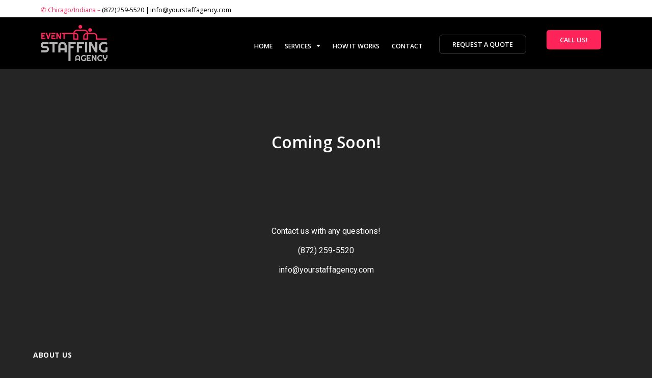

--- FILE ---
content_type: text/css; charset=utf-8
request_url: https://bartendagency.com/wp-content/uploads/elementor/css/post-969.css?ver=1654274319
body_size: -173
content:
.elementor-969 .elementor-element.elementor-element-ebc84fe{text-align:center;}.elementor-969 .elementor-element.elementor-element-ebc84fe > .elementor-widget-container{padding:10% 0% 10% 0%;}

--- FILE ---
content_type: text/css; charset=utf-8
request_url: https://bartendagency.com/wp-content/uploads/elementor/css/post-321.css?ver=1654273984
body_size: 1111
content:
.elementor-321 .elementor-element.elementor-element-2a6975c:not(.elementor-motion-effects-element-type-background), .elementor-321 .elementor-element.elementor-element-2a6975c > .elementor-motion-effects-container > .elementor-motion-effects-layer{background-color:#FFFFFF;}.elementor-321 .elementor-element.elementor-element-2a6975c > .elementor-background-overlay{opacity:0.5;transition:background 0.3s, border-radius 0.3s, opacity 0.3s;}.elementor-321 .elementor-element.elementor-element-2a6975c{transition:background 0.3s, border 0.3s, border-radius 0.3s, box-shadow 0.3s;}.elementor-321 .elementor-element.elementor-element-d9604e6{color:var( --e-global-color-accent );font-family:"Open Sans", Sans-serif;font-size:0.8rem;font-weight:400;line-height:9px;letter-spacing:-0.1px;}.elementor-321 .elementor-element.elementor-element-d9604e6 > .elementor-widget-container{margin:5px 0px 0px 0px;}.elementor-321 .elementor-element.elementor-element-a50b7e5:not(.elementor-motion-effects-element-type-background), .elementor-321 .elementor-element.elementor-element-a50b7e5 > .elementor-motion-effects-container > .elementor-motion-effects-layer{background-color:#000000;}.elementor-321 .elementor-element.elementor-element-a50b7e5{transition:background 0.3s, border 0.3s, border-radius 0.3s, box-shadow 0.3s;padding:5px 0px 0px 0px;}.elementor-321 .elementor-element.elementor-element-a50b7e5 > .elementor-background-overlay{transition:background 0.3s, border-radius 0.3s, opacity 0.3s;}.elementor-321 .elementor-element.elementor-element-c0bd09e{text-align:left;}.elementor-321 .elementor-element.elementor-element-c0bd09e img{width:131px;}.elementor-bc-flex-widget .elementor-321 .elementor-element.elementor-element-b96212f.elementor-column .elementor-widget-wrap{align-items:center;}.elementor-321 .elementor-element.elementor-element-b96212f.elementor-column.elementor-element[data-element_type="column"] > .elementor-widget-wrap.elementor-element-populated{align-content:center;align-items:center;}.elementor-321 .elementor-element.elementor-element-9f5938a .elementor-menu-toggle{margin:0 auto;}.elementor-321 .elementor-element.elementor-element-9f5938a .elementor-nav-menu .elementor-item{font-family:"Open Sans", Sans-serif;font-size:0.78rem;font-weight:600;line-height:1.363em;}.elementor-321 .elementor-element.elementor-element-9f5938a .elementor-nav-menu--main .elementor-item{color:#FFFFFF;fill:#FFFFFF;padding-left:12px;padding-right:12px;}.elementor-321 .elementor-element.elementor-element-9f5938a .elementor-nav-menu--main .elementor-item:hover,
					.elementor-321 .elementor-element.elementor-element-9f5938a .elementor-nav-menu--main .elementor-item.elementor-item-active,
					.elementor-321 .elementor-element.elementor-element-9f5938a .elementor-nav-menu--main .elementor-item.highlighted,
					.elementor-321 .elementor-element.elementor-element-9f5938a .elementor-nav-menu--main .elementor-item:focus{color:#FFFFFF;fill:#FFFFFF;}.elementor-321 .elementor-element.elementor-element-9f5938a .elementor-nav-menu--main:not(.e--pointer-framed) .elementor-item:before,
					.elementor-321 .elementor-element.elementor-element-9f5938a .elementor-nav-menu--main:not(.e--pointer-framed) .elementor-item:after{background-color:#00000000;}.elementor-321 .elementor-element.elementor-element-9f5938a .e--pointer-framed .elementor-item:before,
					.elementor-321 .elementor-element.elementor-element-9f5938a .e--pointer-framed .elementor-item:after{border-color:#00000000;}.elementor-321 .elementor-element.elementor-element-9f5938a .e--pointer-framed .elementor-item:before{border-width:0px;}.elementor-321 .elementor-element.elementor-element-9f5938a .e--pointer-framed.e--animation-draw .elementor-item:before{border-width:0 0 0px 0px;}.elementor-321 .elementor-element.elementor-element-9f5938a .e--pointer-framed.e--animation-draw .elementor-item:after{border-width:0px 0px 0 0;}.elementor-321 .elementor-element.elementor-element-9f5938a .e--pointer-framed.e--animation-corners .elementor-item:before{border-width:0px 0 0 0px;}.elementor-321 .elementor-element.elementor-element-9f5938a .e--pointer-framed.e--animation-corners .elementor-item:after{border-width:0 0px 0px 0;}.elementor-321 .elementor-element.elementor-element-9f5938a .e--pointer-underline .elementor-item:after,
					 .elementor-321 .elementor-element.elementor-element-9f5938a .e--pointer-overline .elementor-item:before,
					 .elementor-321 .elementor-element.elementor-element-9f5938a .e--pointer-double-line .elementor-item:before,
					 .elementor-321 .elementor-element.elementor-element-9f5938a .e--pointer-double-line .elementor-item:after{height:0px;}.elementor-321 .elementor-element.elementor-element-9f5938a{--e-nav-menu-horizontal-menu-item-margin:calc( 0px / 2 );}.elementor-321 .elementor-element.elementor-element-9f5938a .elementor-nav-menu--main:not(.elementor-nav-menu--layout-horizontal) .elementor-nav-menu > li:not(:last-child){margin-bottom:0px;}.elementor-321 .elementor-element.elementor-element-9f5938a .elementor-nav-menu--dropdown{border-radius:7px 7px 7px 7px;}.elementor-321 .elementor-element.elementor-element-9f5938a .elementor-nav-menu--dropdown li:first-child a{border-top-left-radius:7px;border-top-right-radius:7px;}.elementor-321 .elementor-element.elementor-element-9f5938a .elementor-nav-menu--dropdown li:last-child a{border-bottom-right-radius:7px;border-bottom-left-radius:7px;}.elementor-321 .elementor-element.elementor-element-9f5938a div.elementor-menu-toggle{color:#ECECEC;}.elementor-321 .elementor-element.elementor-element-9f5938a div.elementor-menu-toggle svg{fill:#ECECEC;}.elementor-321 .elementor-element.elementor-element-9f5938a > .elementor-widget-container{padding:7px 0px 0px 0px;}.elementor-bc-flex-widget .elementor-321 .elementor-element.elementor-element-476301c.elementor-column .elementor-widget-wrap{align-items:center;}.elementor-321 .elementor-element.elementor-element-476301c.elementor-column.elementor-element[data-element_type="column"] > .elementor-widget-wrap.elementor-element-populated{align-content:center;align-items:center;}.elementor-321 .elementor-element.elementor-element-a13ab2e .elementor-button{font-family:"Open Sans", Sans-serif;font-size:0.8rem;font-weight:600;text-transform:uppercase;background-color:#FFFFFF00;border-style:solid;border-width:1px 1px 1px 1px;border-color:#3F3F3F;border-radius:7px 7px 7px 7px;padding:12px 25px 12px 25px;}.elementor-321 .elementor-element.elementor-element-5893ce5 .elementor-button{font-family:"Open Sans", Sans-serif;font-size:0.8rem;font-weight:600;text-transform:uppercase;fill:#FFFFFF;color:#FFFFFF;background-color:var( --e-global-color-accent );border-radius:5px 5px 5px 5px;padding:13px 26px 13px 26px;}.elementor-321 .elementor-element.elementor-element-5893ce5 > .elementor-widget-container{margin:10px 10px 10px 10px;}@media(max-width:1024px){.elementor-321 .elementor-element.elementor-element-9f5938a .elementor-nav-menu--main .elementor-item{padding-left:8px;padding-right:8px;}.elementor-321 .elementor-element.elementor-element-9f5938a{width:344.55px;max-width:344.55px;}.elementor-321 .elementor-element.elementor-element-a13ab2e .elementor-button{font-size:0.7rem;padding:11px 15px 11px 15px;}.elementor-321 .elementor-element.elementor-element-a01fda2 > .elementor-element-populated{margin:0px 0px 0px 0px;--e-column-margin-right:0px;--e-column-margin-left:0px;}.elementor-321 .elementor-element.elementor-element-5893ce5 .elementor-button{font-size:0.7rem;padding:11px 15px 11px 15px;}.elementor-321 .elementor-element.elementor-element-5893ce5 > .elementor-widget-container{margin:0px 0px 0px 0px;}}@media(min-width:768px){.elementor-321 .elementor-element.elementor-element-05d9301{width:22.193%;}.elementor-321 .elementor-element.elementor-element-b96212f{width:46.402%;}.elementor-321 .elementor-element.elementor-element-476301c{width:16.884%;}.elementor-321 .elementor-element.elementor-element-a01fda2{width:14.466%;}}@media(max-width:1024px) and (min-width:768px){.elementor-321 .elementor-element.elementor-element-b96212f{width:37%;}.elementor-321 .elementor-element.elementor-element-476301c{width:23%;}}@media(max-width:767px){.elementor-321 .elementor-element.elementor-element-d9604e6{line-height:24px;}.elementor-321 .elementor-element.elementor-element-d9604e6 > .elementor-widget-container{margin:0px 0px 0px 0px;}.elementor-321 .elementor-element.elementor-element-476301c{width:50%;}.elementor-321 .elementor-element.elementor-element-a13ab2e .elementor-button{padding:12px 15px 12px 15px;}.elementor-321 .elementor-element.elementor-element-a01fda2{width:50%;}.elementor-321 .elementor-element.elementor-element-5893ce5 .elementor-button{font-size:0.8rem;padding:12px 40px 12px 40px;}.elementor-321 .elementor-element.elementor-element-5893ce5 > .elementor-widget-container{margin:0px 0px 0px 0px;}}/* Start custom CSS for nav-menu, class: .elementor-element-9f5938a */.elementor-element.elementor-element-9f5938a.elementor-nav-menu--dropdown-mobile{
    z-index: 9;
}/* End custom CSS */

--- FILE ---
content_type: text/css; charset=utf-8
request_url: https://bartendagency.com/wp-content/uploads/elementor/css/post-14.css?ver=1651607676
body_size: 362
content:
.elementor-14 .elementor-element.elementor-element-f6b974e > .elementor-container{max-width:1170px;}.elementor-14 .elementor-element.elementor-element-f6b974e{padding:100px 0px 037px 0px;}.elementor-14 .elementor-element.elementor-element-5f02988 .elementor-heading-title{font-family:"Open Sans", Sans-serif;font-size:14px;font-weight:700;line-height:1.363em;letter-spacing:0.5px;}.elementor-14 .elementor-element.elementor-element-5f02988 > .elementor-widget-container{padding:0px 0px 15px 0px;}.elementor-14 .elementor-element.elementor-element-fef42bb{color:#FFFFFF;font-family:"Open Sans", Sans-serif;font-size:0.9rem;font-weight:400;}.elementor-14 .elementor-element.elementor-element-fca714e > .elementor-container{max-width:1170px;}.elementor-14 .elementor-element.elementor-element-fca714e > .elementor-container > .elementor-column > .elementor-widget-wrap{align-content:center;align-items:center;}.elementor-14 .elementor-element.elementor-element-fca714e > .elementor-background-overlay{background-color:#181818;opacity:0.5;}.elementor-14 .elementor-element.elementor-element-fca714e{padding:0px 0px 0px 0px;}.elementor-14 .elementor-element.elementor-element-51cd2a7 > .elementor-element-populated{padding:0px 0px 0px 0px;}.elementor-14 .elementor-element.elementor-element-df31057{color:#AAA7A7;font-family:"Open Sans", Sans-serif;font-size:0.8rem;font-weight:400;}.elementor-14 .elementor-element.elementor-element-df31057 > .elementor-widget-container{padding:11px 11px 11px 11px;}.elementor-14 .elementor-element.elementor-element-a0dcace .elementor-repeater-item-a35ae90.elementor-social-icon{background-color:#02010105;}.elementor-14 .elementor-element.elementor-element-a0dcace .elementor-repeater-item-5179e49.elementor-social-icon{background-color:#02010105;}.elementor-14 .elementor-element.elementor-element-a0dcace{--grid-template-columns:repeat(0, auto);--icon-size:14px;--grid-column-gap:5px;--grid-row-gap:0px;}.elementor-14 .elementor-element.elementor-element-a0dcace .elementor-widget-container{text-align:right;}@media(max-width:1024px) and (min-width:768px){.elementor-14 .elementor-element.elementor-element-51cd2a7{width:70%;}.elementor-14 .elementor-element.elementor-element-aa36c55{width:30%;}}@media(max-width:1024px){.elementor-14 .elementor-element.elementor-element-f6b974e{padding:80px 25px 30px 25px;}}@media(max-width:767px){.elementor-14 .elementor-element.elementor-element-f6b974e{padding:80px 20px 25px 20px;}.elementor-14 .elementor-element.elementor-element-df31057{text-align:center;}.elementor-14 .elementor-element.elementor-element-df31057 > .elementor-widget-container{padding:0px 0px 0px 0px;}.elementor-14 .elementor-element.elementor-element-a0dcace .elementor-widget-container{text-align:center;}}/* Start custom CSS for text-editor, class: .elementor-element-fef42bb */a{
    color: #fff;
}
a:hover{
    color: #e3e2e2;
    
}/* End custom CSS */